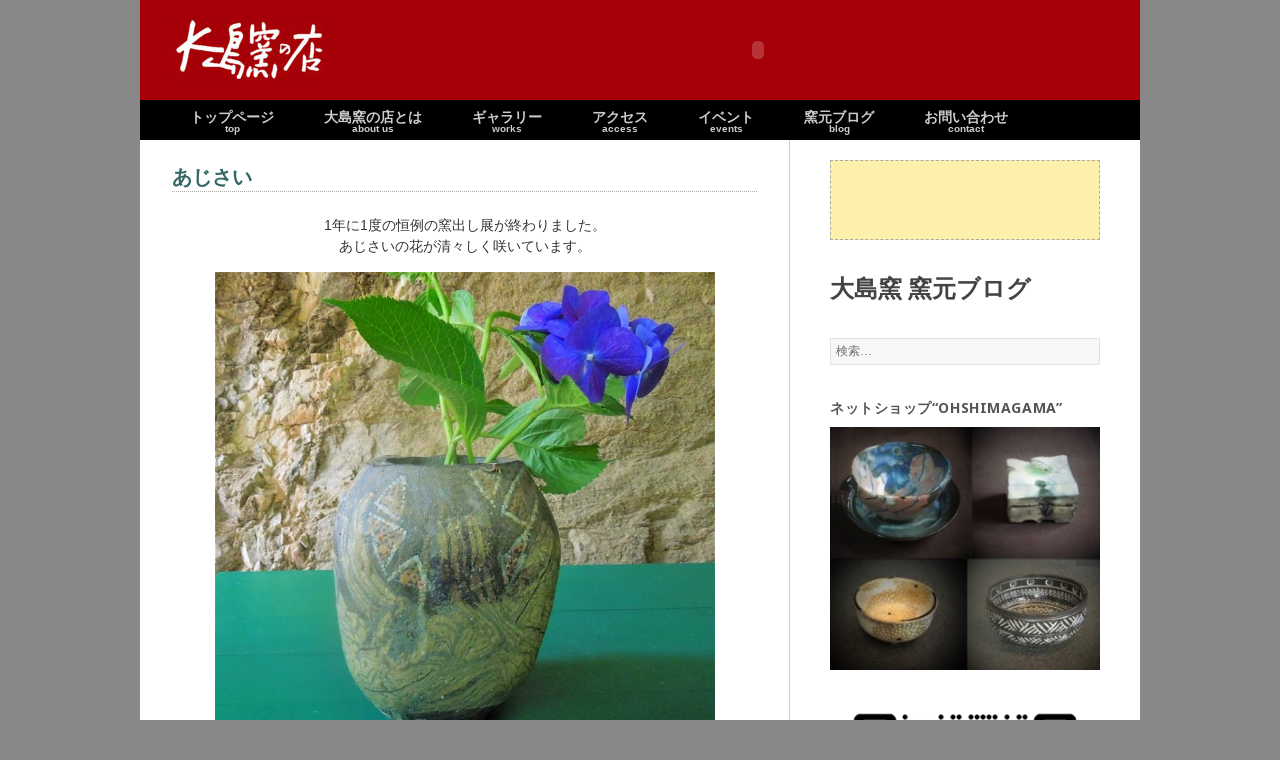

--- FILE ---
content_type: text/html; charset=UTF-8
request_url: http://ohshimagama.com/kamamoto/7810
body_size: 8840
content:
<!DOCTYPE html>
<html lang="ja"
	prefix="og: http://ogp.me/ns#"  class="no-js">
<head>
	<meta charset="UTF-8">
	<meta name="viewport" content="width=device-width">
	<link rel="profile" href="http://gmpg.org/xfn/11">
	<link rel="pingback" href="http://ohshimagama.com/wp/xmlrpc.php">
	<!--[if lt IE 9]>
	<script src="http://ohshimagama.com/wp/wp-content/themes/ohshimagama/js/html5.js"></script>
	<![endif]-->
	<script>(function(){document.documentElement.className='js'})();</script>
	<title>あじさい | 大島窯 窯元ブログ</title>

<!-- All in One SEO Pack 2.12.1 by Michael Torbert of Semper Fi Web Design[485,514] -->
<meta name="description"  content="1年に1度の恒例の窯出し展が終わりました。 あじさいの花が清々しく咲いています。" />

<meta name="keywords"  content="窯元日記,その他,作家Ａ" />

<link rel="canonical" href="http://ohshimagama.com/kamamoto/7810" />
<meta property="og:title" content="あじさい | 大島窯 窯元ブログ" />
<meta property="og:type" content="article" />
<meta property="og:url" content="http://ohshimagama.com/kamamoto/7810" />
<meta property="og:image" content="http://ohshimagama.com/wp/wp-content/uploads/s-DSCN0185-2.jpg" />
<meta property="og:site_name" content="大島窯 窯元ブログ" />
<meta property="fb:admins" content="1700165743552613" />
<meta property="og:description" content="1年に1度の恒例の窯出し展が終わりました。 あじさいの花が清々しく咲いています。" />
<meta property="article:publisher" content="http://facebook.com/ohshimagamanomise" />
<meta property="article:published_time" content="2019-06-19T03:51:09Z" />
<meta property="article:modified_time" content="2019-06-19T03:51:09Z" />
<meta name="twitter:card" content="summary" />
<meta name="twitter:title" content="あじさい | 大島窯 窯元ブログ" />
<meta name="twitter:description" content="1年に1度の恒例の窯出し展が終わりました。 あじさいの花が清々しく咲いています。" />
<meta name="twitter:image" content="http://ohshimagama.com/wp/wp-content/uploads/s-DSCN0185-2.jpg" />
<meta itemprop="image" content="http://ohshimagama.com/wp/wp-content/uploads/s-DSCN0185-2.jpg" />
<!-- /all in one seo pack -->
<link rel='dns-prefetch' href='//fonts.googleapis.com' />
<link rel='dns-prefetch' href='//s.w.org' />
<link rel="alternate" type="application/rss+xml" title="大島窯 窯元ブログ &raquo; フィード" href="http://ohshimagama.com/feed" />
<link rel="alternate" type="application/rss+xml" title="大島窯 窯元ブログ &raquo; コメントフィード" href="http://ohshimagama.com/comments/feed" />
		<script type="text/javascript">
			window._wpemojiSettings = {"baseUrl":"https:\/\/s.w.org\/images\/core\/emoji\/11.2.0\/72x72\/","ext":".png","svgUrl":"https:\/\/s.w.org\/images\/core\/emoji\/11.2.0\/svg\/","svgExt":".svg","source":{"concatemoji":"http:\/\/ohshimagama.com\/wp\/wp-includes\/js\/wp-emoji-release.min.js?ver=5.1.19"}};
			!function(e,a,t){var n,r,o,i=a.createElement("canvas"),p=i.getContext&&i.getContext("2d");function s(e,t){var a=String.fromCharCode;p.clearRect(0,0,i.width,i.height),p.fillText(a.apply(this,e),0,0);e=i.toDataURL();return p.clearRect(0,0,i.width,i.height),p.fillText(a.apply(this,t),0,0),e===i.toDataURL()}function c(e){var t=a.createElement("script");t.src=e,t.defer=t.type="text/javascript",a.getElementsByTagName("head")[0].appendChild(t)}for(o=Array("flag","emoji"),t.supports={everything:!0,everythingExceptFlag:!0},r=0;r<o.length;r++)t.supports[o[r]]=function(e){if(!p||!p.fillText)return!1;switch(p.textBaseline="top",p.font="600 32px Arial",e){case"flag":return s([55356,56826,55356,56819],[55356,56826,8203,55356,56819])?!1:!s([55356,57332,56128,56423,56128,56418,56128,56421,56128,56430,56128,56423,56128,56447],[55356,57332,8203,56128,56423,8203,56128,56418,8203,56128,56421,8203,56128,56430,8203,56128,56423,8203,56128,56447]);case"emoji":return!s([55358,56760,9792,65039],[55358,56760,8203,9792,65039])}return!1}(o[r]),t.supports.everything=t.supports.everything&&t.supports[o[r]],"flag"!==o[r]&&(t.supports.everythingExceptFlag=t.supports.everythingExceptFlag&&t.supports[o[r]]);t.supports.everythingExceptFlag=t.supports.everythingExceptFlag&&!t.supports.flag,t.DOMReady=!1,t.readyCallback=function(){t.DOMReady=!0},t.supports.everything||(n=function(){t.readyCallback()},a.addEventListener?(a.addEventListener("DOMContentLoaded",n,!1),e.addEventListener("load",n,!1)):(e.attachEvent("onload",n),a.attachEvent("onreadystatechange",function(){"complete"===a.readyState&&t.readyCallback()})),(n=t.source||{}).concatemoji?c(n.concatemoji):n.wpemoji&&n.twemoji&&(c(n.twemoji),c(n.wpemoji)))}(window,document,window._wpemojiSettings);
		</script>
		<style type="text/css">
img.wp-smiley,
img.emoji {
	display: inline !important;
	border: none !important;
	box-shadow: none !important;
	height: 1em !important;
	width: 1em !important;
	margin: 0 .07em !important;
	vertical-align: -0.1em !important;
	background: none !important;
	padding: 0 !important;
}
</style>
	<link rel='stylesheet' id='wp-block-library-css'  href='http://ohshimagama.com/wp/wp-includes/css/dist/block-library/style.min.css?ver=5.1.19' type='text/css' media='all' />
<link rel='stylesheet' id='contact-form-7-css'  href='http://ohshimagama.com/wp/wp-content/plugins/contact-form-7/includes/css/styles.css?ver=5.1.1' type='text/css' media='all' />
<link rel='stylesheet' id='child-pages-shortcode-css-css'  href='http://ohshimagama.com/wp/wp-content/plugins/child-pages-shortcode/css/child-pages-shortcode.min.css?ver=1.1.4' type='text/css' media='all' />
<link rel='stylesheet' id='twentyfifteen-fonts-css'  href='//fonts.googleapis.com/css?family=Noto+Sans%3A400italic%2C700italic%2C400%2C700%7CNoto+Serif%3A400italic%2C700italic%2C400%2C700%7CInconsolata%3A400%2C700&#038;subset=latin%2Clatin-ext' type='text/css' media='all' />
<link rel='stylesheet' id='genericons-css'  href='http://ohshimagama.com/wp/wp-content/themes/ohshimagama/genericons/genericons.css?ver=3.2' type='text/css' media='all' />
<link rel='stylesheet' id='twentyfifteen-style-css'  href='http://ohshimagama.com/wp/wp-content/themes/ohshimagama/style.css?ver=5.1.19' type='text/css' media='all' />
<style id='twentyfifteen-style-inline-css' type='text/css'>

			.post-navigation .nav-previous { background-image: url(http://ohshimagama.com/wp/wp-content/uploads/s-DSCN0148-2-800x510.jpg); }
			.post-navigation .nav-previous .post-title, .post-navigation .nav-previous a:hover .post-title, .post-navigation .nav-previous .meta-nav { color: #fff; }
			.post-navigation .nav-previous a:before { background-color: rgba(0, 0, 0, 0.4); }
		
			.post-navigation .nav-next { background-image: url(http://ohshimagama.com/wp/wp-content/uploads/s-DSCN0710-594x510.jpg); }
			.post-navigation .nav-next .post-title, .post-navigation .nav-next a:hover .post-title, .post-navigation .nav-next .meta-nav { color: #fff; }
			.post-navigation .nav-next a:before { background-color: rgba(0, 0, 0, 0.4); }
		
</style>
<!--[if lt IE 9]>
<link rel='stylesheet' id='twentyfifteen-ie-css'  href='http://ohshimagama.com/wp/wp-content/themes/ohshimagama/css/ie.css?ver=20141010' type='text/css' media='all' />
<![endif]-->
<!--[if lt IE 8]>
<link rel='stylesheet' id='twentyfifteen-ie7-css'  href='http://ohshimagama.com/wp/wp-content/themes/ohshimagama/css/ie7.css?ver=20141010' type='text/css' media='all' />
<![endif]-->
<script type='text/javascript' src='http://ohshimagama.com/wp/wp-includes/js/jquery/jquery.js?ver=1.12.4'></script>
<script type='text/javascript' src='http://ohshimagama.com/wp/wp-includes/js/jquery/jquery-migrate.min.js?ver=1.4.1'></script>
<script type='text/javascript' src='http://ohshimagama.com/wp/wp-content/plugins/child-pages-shortcode/js/child-pages-shortcode.min.js?ver=1.1.4'></script>
<link rel='https://api.w.org/' href='http://ohshimagama.com/wp-json/' />
<link rel="EditURI" type="application/rsd+xml" title="RSD" href="http://ohshimagama.com/wp/xmlrpc.php?rsd" />
<link rel="wlwmanifest" type="application/wlwmanifest+xml" href="http://ohshimagama.com/wp/wp-includes/wlwmanifest.xml" /> 
<link rel='prev' title='激しい雨の日に' href='http://ohshimagama.com/kamamoto/7804' />
<link rel='next' title='店よりー夏' href='http://ohshimagama.com/shop/7818' />
<meta name="generator" content="WordPress 5.1.19" />
<link rel='shortlink' href='http://ohshimagama.com/?p=7810' />
<link rel="alternate" type="application/json+oembed" href="http://ohshimagama.com/wp-json/oembed/1.0/embed?url=http%3A%2F%2Fohshimagama.com%2Fkamamoto%2F7810" />
<link rel="alternate" type="text/xml+oembed" href="http://ohshimagama.com/wp-json/oembed/1.0/embed?url=http%3A%2F%2Fohshimagama.com%2Fkamamoto%2F7810&#038;format=xml" />

<link rel="stylesheet" href="http://ohshimagama.com/wp/wp-content/plugins/count-per-day/counter.css" type="text/css" />

<script type="text/javascript" src="http://www.ohshimagama.com/Scripts/AC_RunActiveContent.js"></script>
<link rel="stylesheet" href="http://ohshimagama.com/wp/wp-content/themes/ohshimagama/js/colorbox/colorbox.css" type="text/css" media="all">

<script type="text/javascript" src="https://ajax.googleapis.com/ajax/libs/jquery/1.7.1/jquery.min.js"></script>
<script type="text/javascript" src="https://maps.googleapis.com/maps/api/js?v=3.exp&sensor=false"></script>
<script type="text/javascript" src="http://ohshimagama.com/wp/wp-content/themes/ohshimagama/js/effect-design.js"></script>
<script type="text/javascript" src="http://ohshimagama.com/wp/wp-content/themes/ohshimagama/js/colorbox/jquery.colorbox.js"></script>
<script type="text/javascript" src="http://ohshimagama.com/wp/wp-content/themes/ohshimagama/js/colorbox/jquery.colorbox_setting.js"></script>		<style type="text/css">.recentcomments a{display:inline !important;padding:0 !important;margin:0 !important;}</style>
		</head>

<body class="post-template-default single single-post postid-7810 single-format-standard">
<div id="page" class="hfeed site">
	<a class="skip-link screen-reader-text" href="#content">コンテンツへスキップ</a>

    <div id="header"> 
      <div id="header_title"> 
        <div class="floatleft"> 
          <a href="http://ohshimagama.com/"><img src="http://ohshimagama.com/images/header_logo.jpg" title="大島窯の店" alt="大島窯の店" style="margin:10px 60px 0px 0px;"></a> 
        </div> 
        <div class="floatleft"> 
          <script type="text/javascript"> 
    AC_FL_RunContent( 'codebase','http://download.macromedia.com/pub/shockwave/cabs/flash/swflash.cab#version=9,0,28,0','width','745','height','80','title','大島窯の店','src','http://ohshimagama.com/images/header','quality','high','pluginspage','http://www.adobe.com/shockwave/download/download.cgi?P1_Prod_Version=ShockwaveFlash','movie','http://ohshimagama.com/images/header' );
    			</script> 
        </div> 
        <div class="clear"></div> 
      </div><!--#header_title--> 
      <div id="header_navi"> 
        <ul class="clearfix">
        	<li><a href="http://ohshimagama.com/"><p class="jp">トップページ</p><p class="en">top</p></a></li>
          <li><a href="http://ohshimagama.com/about_ohshimagama"><p class="jp">大島窯の店とは</p><p class="en">about us</p></a></li>
          <li><a href="http://ohshimagama.com/gallery"><p class="jp">ギャラリー</p><p class="en">works</p></a></li>
          <li><a href="http://ohshimagama.com/access"><p class="jp">アクセス</p><p class="en">access</p></a></li>
          <li><a href="http://ohshimagama.com/event"><p class="jp">イベント</p><p class="en">events</p></a></li>
          <li><a href="http://ohshimagama.com/kamamoto_blog"><p class="jp">窯元ブログ</p><p class="en">blog</p></a></li>
          <li><a href="http://ohshimagama.com/contact"><p class="jp">お問い合わせ</p><p class="en">contact</p></a></li>
        </ul> 
      </div><!--#header_navi--> 
    </div><!--#header--> 

	 
	<div id="sidebar" class="sidebar">
		<header id="masthead" class="site-header" role="banner">
			<div class="site-branding">
				          	<p class="site-title"><a href="http://ohshimagama.com/" rel="home">大島窯 窯元ブログ</a></p>
											<p class="site-description">松山・ロープウェイ通りの陶器のお店／しまなみ海道山中の大島窯直営店</p>
									<button class="secondary-toggle">﻿メニューとウィジェット</button>
			</div><!-- .site-branding -->
		</header><!-- .site-header -->

		


	    <div id="secondary" class="secondary">
      
        
        
              <div id="widget-area" class="widget-area" role="complementary">
				
              
      	        
          <aside id="search-2" class="widget widget_search"><form role="search" method="get" class="search-form" action="http://ohshimagama.com/">
				<label>
					<span class="screen-reader-text">検索:</span>
					<input type="search" class="search-field" placeholder="検索&hellip;" value="" name="s" />
				</label>
				<input type="submit" class="search-submit screen-reader-text" value="検索" />
			</form></aside><aside id="text-4" class="widget widget_text"><h2 class="widget-title">ネットショップ“ohshimagama”</h2>			<div class="textwidget"><p><a href="https://ohshimagama.stores.jp"><img class="aligncenter size-medium wp-image-8275" src="http://ohshimagama.com/wp/wp-content/uploads/DSCN0724-2-300x270.jpg" alt="" width="300" height="270" /></a></p>
<p><img class="aligncenter size-medium wp-image-11290" src="http://ohshimagama.com/wp/wp-content/uploads/qrcode_ohshimagama.stores.jp_-300x300.png" alt="" width="300" height="300" /></p>
<p>&nbsp;</p>
</div>
		</aside><aside id="calendar-5" class="widget widget_calendar"><div id="calendar_wrap" class="calendar_wrap"><table id="wp-calendar">
	<caption>2026年1月</caption>
	<thead>
	<tr>
		<th scope="col" title="月曜日">月</th>
		<th scope="col" title="火曜日">火</th>
		<th scope="col" title="水曜日">水</th>
		<th scope="col" title="木曜日">木</th>
		<th scope="col" title="金曜日">金</th>
		<th scope="col" title="土曜日">土</th>
		<th scope="col" title="日曜日">日</th>
	</tr>
	</thead>

	<tfoot>
	<tr>
		<td colspan="3" id="prev"><a href="http://ohshimagama.com/date/2025/12">&laquo; 12月</a></td>
		<td class="pad">&nbsp;</td>
		<td colspan="3" id="next" class="pad">&nbsp;</td>
	</tr>
	</tfoot>

	<tbody>
	<tr>
		<td colspan="3" class="pad">&nbsp;</td><td><a href="http://ohshimagama.com/date/2026/01/01" aria-label="2026年1月1日 に投稿を公開">1</a></td><td>2</td><td>3</td><td>4</td>
	</tr>
	<tr>
		<td>5</td><td>6</td><td>7</td><td>8</td><td><a href="http://ohshimagama.com/date/2026/01/09" aria-label="2026年1月9日 に投稿を公開">9</a></td><td>10</td><td>11</td>
	</tr>
	<tr>
		<td>12</td><td>13</td><td>14</td><td><a href="http://ohshimagama.com/date/2026/01/15" aria-label="2026年1月15日 に投稿を公開">15</a></td><td>16</td><td>17</td><td>18</td>
	</tr>
	<tr>
		<td id="today">19</td><td>20</td><td>21</td><td>22</td><td>23</td><td>24</td><td>25</td>
	</tr>
	<tr>
		<td>26</td><td>27</td><td>28</td><td>29</td><td>30</td><td>31</td>
		<td class="pad" colspan="1">&nbsp;</td>
	</tr>
	</tbody>
	</table></div></aside><aside id="categories-2" class="widget widget_categories"><h2 class="widget-title">カテゴリー</h2>		<ul>
				<li class="cat-item cat-item-2"><a href="http://ohshimagama.com/category/kamamoto" >窯元日記</a> (612)
<ul class='children'>
	<li class="cat-item cat-item-12"><a href="http://ohshimagama.com/category/kamamoto/workstyle" >制作</a> (162)
</li>
	<li class="cat-item cat-item-13"><a href="http://ohshimagama.com/category/kamamoto/nature" >自然</a> (159)
</li>
	<li class="cat-item cat-item-14"><a href="http://ohshimagama.com/category/kamamoto/animals" >動物</a> (47)
</li>
	<li class="cat-item cat-item-15"><a href="http://ohshimagama.com/category/kamamoto/others" >その他</a> (227)
</li>
</ul>
</li>
	<li class="cat-item cat-item-3"><a href="http://ohshimagama.com/category/shop" >大島窯の店</a> (95)
</li>
	<li class="cat-item cat-item-38"><a href="http://ohshimagama.com/category/netshop" >ネットショップ「ohshimagama」</a> (63)
</li>
	<li class="cat-item cat-item-5"><a href="http://ohshimagama.com/category/exhibition" >展示会会場から</a> (98)
</li>
	<li class="cat-item cat-item-17"><a href="http://ohshimagama.com/category/event" >イベント情報</a> (76)
<ul class='children'>
	<li class="cat-item cat-item-48"><a href="http://ohshimagama.com/category/event/2020%e5%b9%b4" >2020年</a> (3)
</li>
	<li class="cat-item cat-item-49"><a href="http://ohshimagama.com/category/event/2021%e5%b9%b4" >2021年</a> (4)
</li>
	<li class="cat-item cat-item-50"><a href="http://ohshimagama.com/category/event/2022%e5%b9%b4" >2022年</a> (3)
</li>
	<li class="cat-item cat-item-51"><a href="http://ohshimagama.com/category/event/2023%e5%b9%b4" >2023年</a> (4)
</li>
	<li class="cat-item cat-item-52"><a href="http://ohshimagama.com/category/event/2024%e5%b9%b4" >2024年</a> (1)
</li>
	<li class="cat-item cat-item-54"><a href="http://ohshimagama.com/category/event/2025%e5%b9%b4" >2025年</a> (3)
</li>
	<li class="cat-item cat-item-47"><a href="http://ohshimagama.com/category/event/2019%e5%b9%b4" >2019年</a> (5)
</li>
	<li class="cat-item cat-item-46"><a href="http://ohshimagama.com/category/event/%ef%bc%92%ef%bc%90%ef%bc%91%ef%bc%98%e5%b9%b4" >2018年</a> (5)
</li>
	<li class="cat-item cat-item-45"><a href="http://ohshimagama.com/category/event/2015%e5%b9%b4%ef%bd%9e2017%e5%b9%b4" >2015年～2017年</a> (18)
</li>
	<li class="cat-item cat-item-41"><a href="http://ohshimagama.com/category/event/2012-2014" >2012年～2014年</a> (14)
</li>
	<li class="cat-item cat-item-40"><a href="http://ohshimagama.com/category/event/2009-2011" >2009年～2011年</a> (14)
</li>
</ul>
</li>
	<li class="cat-item cat-item-7"><a href="http://ohshimagama.com/category/workera" >作家Ａ</a> (358)
</li>
	<li class="cat-item cat-item-8"><a href="http://ohshimagama.com/category/workerb" >作家B</a> (478)
</li>
	<li class="cat-item cat-item-1"><a href="http://ohshimagama.com/category/nocategory" >未分類</a> (4)
</li>
		</ul>
			</aside>		<aside id="recent-posts-2" class="widget widget_recent_entries">		<h2 class="widget-title">最近の投稿</h2>		<ul>
											<li>
					<a href="http://ohshimagama.com/kamamoto/11480">檜の香り</a>
									</li>
											<li>
					<a href="http://ohshimagama.com/kamamoto/11472">町立久万美術館</a>
									</li>
											<li>
					<a href="http://ohshimagama.com/kamamoto/11465">2026年元旦</a>
									</li>
											<li>
					<a href="http://ohshimagama.com/shop/11459">2025年12月30日</a>
									</li>
											<li>
					<a href="http://ohshimagama.com/kamamoto/11453">「干支展・午」が終わりました。</a>
									</li>
					</ul>
		</aside><aside id="countperday_popular_posts_widget-2" class="widget widget_countperday_popular_posts_widget"><h2 class="widget-title">人気の投稿</h2><ul class="cpd_front_list"><li><a href="http://ohshimagama.com?p=2428">ギャラリー4 　 山内 瑠璃子（レリーフ、響き、箱シリーズ、その他）</a> </li>
<li><a href="http://ohshimagama.com?p=1825">窯元ブログ</a> </li>
<li><a href="http://ohshimagama.com?p=1634">大島窯の店とは</a> </li>
<li><a href="http://ohshimagama.com?p=2181">お問い合わせ</a> </li>
<li><a href="http://ohshimagama.com?p=11480">檜の香り</a> </li>
</ul></aside><aside id="recent-comments-2" class="widget widget_recent_comments"><h2 class="widget-title">最近のコメント</h2><ul id="recentcomments"><li class="recentcomments"><a href="http://ohshimagama.com/about_ohshimagama#comment-53">大島窯の店とは</a> に <span class="comment-author-link">sakkaB</span> より</li><li class="recentcomments"><a href="http://ohshimagama.com/about_ohshimagama#comment-52">大島窯の店とは</a> に <span class="comment-author-link">正岡吉浩</span> より</li><li class="recentcomments"><a href="http://ohshimagama.com/about_ohshimagama#comment-51">大島窯の店とは</a> に <span class="comment-author-link">sakkaB</span> より</li><li class="recentcomments"><a href="http://ohshimagama.com/about_ohshimagama#comment-50">大島窯の店とは</a> に <span class="comment-author-link">織田典子</span> より</li><li class="recentcomments"><a href="http://ohshimagama.com/about_ohshimagama#comment-49">大島窯の店とは</a> に <span class="comment-author-link">sakkaB</span> より</li></ul></aside><aside id="archives-2" class="widget widget_archive"><h2 class="widget-title">アーカイブ</h2>		<label class="screen-reader-text" for="archives-dropdown-2">アーカイブ</label>
		<select id="archives-dropdown-2" name="archive-dropdown" onchange='document.location.href=this.options[this.selectedIndex].value;'>
			
			<option value="">月を選択</option>
				<option value='http://ohshimagama.com/date/2026/01'> 2026年1月 &nbsp;(3)</option>
	<option value='http://ohshimagama.com/date/2025/12'> 2025年12月 &nbsp;(4)</option>
	<option value='http://ohshimagama.com/date/2025/11'> 2025年11月 &nbsp;(3)</option>
	<option value='http://ohshimagama.com/date/2025/10'> 2025年10月 &nbsp;(8)</option>
	<option value='http://ohshimagama.com/date/2025/09'> 2025年9月 &nbsp;(5)</option>
	<option value='http://ohshimagama.com/date/2025/08'> 2025年8月 &nbsp;(1)</option>
	<option value='http://ohshimagama.com/date/2025/07'> 2025年7月 &nbsp;(3)</option>
	<option value='http://ohshimagama.com/date/2025/06'> 2025年6月 &nbsp;(3)</option>
	<option value='http://ohshimagama.com/date/2025/05'> 2025年5月 &nbsp;(1)</option>
	<option value='http://ohshimagama.com/date/2025/04'> 2025年4月 &nbsp;(3)</option>
	<option value='http://ohshimagama.com/date/2025/03'> 2025年3月 &nbsp;(5)</option>
	<option value='http://ohshimagama.com/date/2025/02'> 2025年2月 &nbsp;(2)</option>
	<option value='http://ohshimagama.com/date/2025/01'> 2025年1月 &nbsp;(4)</option>
	<option value='http://ohshimagama.com/date/2024/12'> 2024年12月 &nbsp;(5)</option>
	<option value='http://ohshimagama.com/date/2024/11'> 2024年11月 &nbsp;(3)</option>
	<option value='http://ohshimagama.com/date/2024/10'> 2024年10月 &nbsp;(3)</option>
	<option value='http://ohshimagama.com/date/2024/09'> 2024年9月 &nbsp;(5)</option>
	<option value='http://ohshimagama.com/date/2024/08'> 2024年8月 &nbsp;(9)</option>
	<option value='http://ohshimagama.com/date/2024/07'> 2024年7月 &nbsp;(4)</option>
	<option value='http://ohshimagama.com/date/2024/06'> 2024年6月 &nbsp;(4)</option>
	<option value='http://ohshimagama.com/date/2024/05'> 2024年5月 &nbsp;(5)</option>
	<option value='http://ohshimagama.com/date/2024/04'> 2024年4月 &nbsp;(4)</option>
	<option value='http://ohshimagama.com/date/2024/03'> 2024年3月 &nbsp;(4)</option>
	<option value='http://ohshimagama.com/date/2024/02'> 2024年2月 &nbsp;(6)</option>
	<option value='http://ohshimagama.com/date/2024/01'> 2024年1月 &nbsp;(5)</option>
	<option value='http://ohshimagama.com/date/2023/12'> 2023年12月 &nbsp;(6)</option>
	<option value='http://ohshimagama.com/date/2023/11'> 2023年11月 &nbsp;(2)</option>
	<option value='http://ohshimagama.com/date/2023/10'> 2023年10月 &nbsp;(4)</option>
	<option value='http://ohshimagama.com/date/2023/09'> 2023年9月 &nbsp;(7)</option>
	<option value='http://ohshimagama.com/date/2023/08'> 2023年8月 &nbsp;(4)</option>
	<option value='http://ohshimagama.com/date/2023/07'> 2023年7月 &nbsp;(3)</option>
	<option value='http://ohshimagama.com/date/2023/06'> 2023年6月 &nbsp;(6)</option>
	<option value='http://ohshimagama.com/date/2023/05'> 2023年5月 &nbsp;(10)</option>
	<option value='http://ohshimagama.com/date/2023/04'> 2023年4月 &nbsp;(10)</option>
	<option value='http://ohshimagama.com/date/2023/03'> 2023年3月 &nbsp;(4)</option>
	<option value='http://ohshimagama.com/date/2023/02'> 2023年2月 &nbsp;(7)</option>
	<option value='http://ohshimagama.com/date/2023/01'> 2023年1月 &nbsp;(4)</option>
	<option value='http://ohshimagama.com/date/2022/12'> 2022年12月 &nbsp;(8)</option>
	<option value='http://ohshimagama.com/date/2022/11'> 2022年11月 &nbsp;(11)</option>
	<option value='http://ohshimagama.com/date/2022/10'> 2022年10月 &nbsp;(9)</option>
	<option value='http://ohshimagama.com/date/2022/09'> 2022年9月 &nbsp;(6)</option>
	<option value='http://ohshimagama.com/date/2022/08'> 2022年8月 &nbsp;(6)</option>
	<option value='http://ohshimagama.com/date/2022/07'> 2022年7月 &nbsp;(4)</option>
	<option value='http://ohshimagama.com/date/2022/06'> 2022年6月 &nbsp;(1)</option>
	<option value='http://ohshimagama.com/date/2022/05'> 2022年5月 &nbsp;(3)</option>
	<option value='http://ohshimagama.com/date/2022/04'> 2022年4月 &nbsp;(7)</option>
	<option value='http://ohshimagama.com/date/2022/03'> 2022年3月 &nbsp;(2)</option>
	<option value='http://ohshimagama.com/date/2022/02'> 2022年2月 &nbsp;(4)</option>
	<option value='http://ohshimagama.com/date/2022/01'> 2022年1月 &nbsp;(2)</option>
	<option value='http://ohshimagama.com/date/2021/12'> 2021年12月 &nbsp;(5)</option>
	<option value='http://ohshimagama.com/date/2021/11'> 2021年11月 &nbsp;(5)</option>
	<option value='http://ohshimagama.com/date/2021/10'> 2021年10月 &nbsp;(7)</option>
	<option value='http://ohshimagama.com/date/2021/09'> 2021年9月 &nbsp;(5)</option>
	<option value='http://ohshimagama.com/date/2021/08'> 2021年8月 &nbsp;(6)</option>
	<option value='http://ohshimagama.com/date/2021/07'> 2021年7月 &nbsp;(5)</option>
	<option value='http://ohshimagama.com/date/2021/06'> 2021年6月 &nbsp;(3)</option>
	<option value='http://ohshimagama.com/date/2021/05'> 2021年5月 &nbsp;(3)</option>
	<option value='http://ohshimagama.com/date/2021/04'> 2021年4月 &nbsp;(3)</option>
	<option value='http://ohshimagama.com/date/2021/03'> 2021年3月 &nbsp;(6)</option>
	<option value='http://ohshimagama.com/date/2021/02'> 2021年2月 &nbsp;(3)</option>
	<option value='http://ohshimagama.com/date/2021/01'> 2021年1月 &nbsp;(5)</option>
	<option value='http://ohshimagama.com/date/2020/12'> 2020年12月 &nbsp;(7)</option>
	<option value='http://ohshimagama.com/date/2020/11'> 2020年11月 &nbsp;(4)</option>
	<option value='http://ohshimagama.com/date/2020/10'> 2020年10月 &nbsp;(8)</option>
	<option value='http://ohshimagama.com/date/2020/09'> 2020年9月 &nbsp;(4)</option>
	<option value='http://ohshimagama.com/date/2020/08'> 2020年8月 &nbsp;(5)</option>
	<option value='http://ohshimagama.com/date/2020/07'> 2020年7月 &nbsp;(4)</option>
	<option value='http://ohshimagama.com/date/2020/06'> 2020年6月 &nbsp;(4)</option>
	<option value='http://ohshimagama.com/date/2020/05'> 2020年5月 &nbsp;(3)</option>
	<option value='http://ohshimagama.com/date/2020/04'> 2020年4月 &nbsp;(6)</option>
	<option value='http://ohshimagama.com/date/2020/03'> 2020年3月 &nbsp;(4)</option>
	<option value='http://ohshimagama.com/date/2020/02'> 2020年2月 &nbsp;(5)</option>
	<option value='http://ohshimagama.com/date/2020/01'> 2020年1月 &nbsp;(11)</option>
	<option value='http://ohshimagama.com/date/2019/12'> 2019年12月 &nbsp;(8)</option>
	<option value='http://ohshimagama.com/date/2019/11'> 2019年11月 &nbsp;(8)</option>
	<option value='http://ohshimagama.com/date/2019/10'> 2019年10月 &nbsp;(6)</option>
	<option value='http://ohshimagama.com/date/2019/09'> 2019年9月 &nbsp;(5)</option>
	<option value='http://ohshimagama.com/date/2019/07'> 2019年7月 &nbsp;(5)</option>
	<option value='http://ohshimagama.com/date/2019/06'> 2019年6月 &nbsp;(11)</option>
	<option value='http://ohshimagama.com/date/2019/05'> 2019年5月 &nbsp;(5)</option>
	<option value='http://ohshimagama.com/date/2019/04'> 2019年4月 &nbsp;(7)</option>
	<option value='http://ohshimagama.com/date/2019/03'> 2019年3月 &nbsp;(8)</option>
	<option value='http://ohshimagama.com/date/2019/02'> 2019年2月 &nbsp;(7)</option>
	<option value='http://ohshimagama.com/date/2019/01'> 2019年1月 &nbsp;(7)</option>
	<option value='http://ohshimagama.com/date/2018/12'> 2018年12月 &nbsp;(6)</option>
	<option value='http://ohshimagama.com/date/2018/11'> 2018年11月 &nbsp;(7)</option>
	<option value='http://ohshimagama.com/date/2018/10'> 2018年10月 &nbsp;(9)</option>
	<option value='http://ohshimagama.com/date/2018/09'> 2018年9月 &nbsp;(7)</option>
	<option value='http://ohshimagama.com/date/2018/08'> 2018年8月 &nbsp;(8)</option>
	<option value='http://ohshimagama.com/date/2018/07'> 2018年7月 &nbsp;(6)</option>
	<option value='http://ohshimagama.com/date/2018/06'> 2018年6月 &nbsp;(8)</option>
	<option value='http://ohshimagama.com/date/2018/05'> 2018年5月 &nbsp;(9)</option>
	<option value='http://ohshimagama.com/date/2018/04'> 2018年4月 &nbsp;(11)</option>
	<option value='http://ohshimagama.com/date/2018/03'> 2018年3月 &nbsp;(7)</option>
	<option value='http://ohshimagama.com/date/2018/02'> 2018年2月 &nbsp;(6)</option>
	<option value='http://ohshimagama.com/date/2018/01'> 2018年1月 &nbsp;(12)</option>
	<option value='http://ohshimagama.com/date/2017/12'> 2017年12月 &nbsp;(8)</option>
	<option value='http://ohshimagama.com/date/2017/11'> 2017年11月 &nbsp;(8)</option>
	<option value='http://ohshimagama.com/date/2017/10'> 2017年10月 &nbsp;(7)</option>
	<option value='http://ohshimagama.com/date/2017/09'> 2017年9月 &nbsp;(7)</option>
	<option value='http://ohshimagama.com/date/2017/08'> 2017年8月 &nbsp;(6)</option>
	<option value='http://ohshimagama.com/date/2017/07'> 2017年7月 &nbsp;(7)</option>
	<option value='http://ohshimagama.com/date/2017/06'> 2017年6月 &nbsp;(9)</option>
	<option value='http://ohshimagama.com/date/2017/05'> 2017年5月 &nbsp;(9)</option>
	<option value='http://ohshimagama.com/date/2017/04'> 2017年4月 &nbsp;(10)</option>
	<option value='http://ohshimagama.com/date/2017/03'> 2017年3月 &nbsp;(9)</option>
	<option value='http://ohshimagama.com/date/2017/02'> 2017年2月 &nbsp;(4)</option>
	<option value='http://ohshimagama.com/date/2017/01'> 2017年1月 &nbsp;(9)</option>
	<option value='http://ohshimagama.com/date/2016/12'> 2016年12月 &nbsp;(10)</option>
	<option value='http://ohshimagama.com/date/2016/11'> 2016年11月 &nbsp;(10)</option>
	<option value='http://ohshimagama.com/date/2016/10'> 2016年10月 &nbsp;(12)</option>
	<option value='http://ohshimagama.com/date/2016/09'> 2016年9月 &nbsp;(10)</option>
	<option value='http://ohshimagama.com/date/2016/08'> 2016年8月 &nbsp;(10)</option>
	<option value='http://ohshimagama.com/date/2016/07'> 2016年7月 &nbsp;(12)</option>
	<option value='http://ohshimagama.com/date/2016/06'> 2016年6月 &nbsp;(10)</option>
	<option value='http://ohshimagama.com/date/2016/05'> 2016年5月 &nbsp;(12)</option>
	<option value='http://ohshimagama.com/date/2016/04'> 2016年4月 &nbsp;(10)</option>
	<option value='http://ohshimagama.com/date/2016/03'> 2016年3月 &nbsp;(11)</option>
	<option value='http://ohshimagama.com/date/2016/02'> 2016年2月 &nbsp;(9)</option>
	<option value='http://ohshimagama.com/date/2016/01'> 2016年1月 &nbsp;(12)</option>
	<option value='http://ohshimagama.com/date/2015/12'> 2015年12月 &nbsp;(13)</option>
	<option value='http://ohshimagama.com/date/2015/11'> 2015年11月 &nbsp;(12)</option>
	<option value='http://ohshimagama.com/date/2015/10'> 2015年10月 &nbsp;(11)</option>
	<option value='http://ohshimagama.com/date/2015/09'> 2015年9月 &nbsp;(11)</option>
	<option value='http://ohshimagama.com/date/2015/08'> 2015年8月 &nbsp;(6)</option>
	<option value='http://ohshimagama.com/date/2015/07'> 2015年7月 &nbsp;(11)</option>
	<option value='http://ohshimagama.com/date/2015/06'> 2015年6月 &nbsp;(11)</option>
	<option value='http://ohshimagama.com/date/2015/05'> 2015年5月 &nbsp;(15)</option>
	<option value='http://ohshimagama.com/date/2015/04'> 2015年4月 &nbsp;(16)</option>
	<option value='http://ohshimagama.com/date/2015/03'> 2015年3月 &nbsp;(18)</option>
	<option value='http://ohshimagama.com/date/2015/02'> 2015年2月 &nbsp;(14)</option>
	<option value='http://ohshimagama.com/date/2015/01'> 2015年1月 &nbsp;(1)</option>
	<option value='http://ohshimagama.com/date/2014/11'> 2014年11月 &nbsp;(1)</option>
	<option value='http://ohshimagama.com/date/2014/09'> 2014年9月 &nbsp;(1)</option>
	<option value='http://ohshimagama.com/date/2014/05'> 2014年5月 &nbsp;(1)</option>
	<option value='http://ohshimagama.com/date/2014/01'> 2014年1月 &nbsp;(2)</option>
	<option value='http://ohshimagama.com/date/2013/11'> 2013年11月 &nbsp;(1)</option>
	<option value='http://ohshimagama.com/date/2013/07'> 2013年7月 &nbsp;(1)</option>
	<option value='http://ohshimagama.com/date/2013/05'> 2013年5月 &nbsp;(1)</option>
	<option value='http://ohshimagama.com/date/2013/02'> 2013年2月 &nbsp;(1)</option>
	<option value='http://ohshimagama.com/date/2013/01'> 2013年1月 &nbsp;(1)</option>
	<option value='http://ohshimagama.com/date/2012/11'> 2012年11月 &nbsp;(1)</option>
	<option value='http://ohshimagama.com/date/2012/06'> 2012年6月 &nbsp;(1)</option>
	<option value='http://ohshimagama.com/date/2012/05'> 2012年5月 &nbsp;(1)</option>
	<option value='http://ohshimagama.com/date/2011/12'> 2011年12月 &nbsp;(1)</option>
	<option value='http://ohshimagama.com/date/2011/11'> 2011年11月 &nbsp;(1)</option>
	<option value='http://ohshimagama.com/date/2011/07'> 2011年7月 &nbsp;(1)</option>
	<option value='http://ohshimagama.com/date/2011/03'> 2011年3月 &nbsp;(2)</option>
	<option value='http://ohshimagama.com/date/2011/02'> 2011年2月 &nbsp;(1)</option>
	<option value='http://ohshimagama.com/date/2010/11'> 2010年11月 &nbsp;(1)</option>
	<option value='http://ohshimagama.com/date/2010/09'> 2010年9月 &nbsp;(1)</option>
	<option value='http://ohshimagama.com/date/2010/07'> 2010年7月 &nbsp;(1)</option>
	<option value='http://ohshimagama.com/date/2010/02'> 2010年2月 &nbsp;(1)</option>
	<option value='http://ohshimagama.com/date/2009/11'> 2009年11月 &nbsp;(1)</option>
	<option value='http://ohshimagama.com/date/2009/09'> 2009年9月 &nbsp;(1)</option>
	<option value='http://ohshimagama.com/date/2009/07'> 2009年7月 &nbsp;(1)</option>
	<option value='http://ohshimagama.com/date/2009/03'> 2009年3月 &nbsp;(1)</option>
	<option value='http://ohshimagama.com/date/2009/02'> 2009年2月 &nbsp;(1)</option>

		</select>
		</aside><aside id="pages-2" class="widget widget_pages"><h2 class="widget-title">固定ページ</h2>		<ul>
			<li class="page_item page-item-2114"><a href="http://ohshimagama.com/event_old">2008年以前のイベント</a></li>
<li class="page_item page-item-2181"><a href="http://ohshimagama.com/contact">お問い合わせ</a></li>
<li class="page_item page-item-1690"><a href="http://ohshimagama.com/access">アクセス</a></li>
<li class="page_item page-item-2365"><a href="http://ohshimagama.com/gallery">ギャラリー</a></li>
<li class="page_item page-item-2371"><a href="http://ohshimagama.com/gallery-1">ギャラリー1 　山内 達雄</a></li>
<li class="page_item page-item-2374"><a href="http://ohshimagama.com/gallery-2">ギャラリー2 　山内 瑠璃子（童傭・レリーフなど）</a></li>
<li class="page_item page-item-2422"><a href="http://ohshimagama.com/gallery-3">ギャラリー3 　山内 瑠璃子（花入れ）</a></li>
<li class="page_item page-item-2428"><a href="http://ohshimagama.com/gallery-4">ギャラリー4 　 山内 瑠璃子（レリーフ、響き、箱シリーズ、その他）</a></li>
<li class="page_item page-item-2809"><a href="http://ohshimagama.com/gallery-6">ギャラリー6　山内まどか</a></li>
<li class="page_item page-item-9568"><a href="http://ohshimagama.com/gallery-7">ギャラリーetc.</a></li>
<li class="page_item page-item-4392"><a href="http://ohshimagama.com/gallery-5">ギャラリー５　山内瑠璃子（食器）</a></li>
<li class="page_item page-item-2198"><a href="http://ohshimagama.com/toppage">トップページ</a></li>
<li class="page_item page-item-1634 page_item_has_children"><a href="http://ohshimagama.com/about_ohshimagama">大島窯の店とは</a>
<ul class='children'>
	<li class="page_item page-item-1642"><a href="http://ohshimagama.com/about_ohshimagama/yamauchi_tatsuo">山内達雄・略歴</a></li>
	<li class="page_item page-item-1645"><a href="http://ohshimagama.com/about_ohshimagama/yamauchi_ruriko">山内瑠璃子・略歴</a></li>
	<li class="page_item page-item-1648"><a href="http://ohshimagama.com/about_ohshimagama/yamauchi_madoka">山内まどか・略歴</a></li>
</ul>
</li>
<li class="page_item page-item-1825"><a href="http://ohshimagama.com/kamamoto_blog">窯元ブログ</a></li>
		</ul>
			</aside>        </div><!-- .widget-area -->
        
  </div><!-- .secondary -->
  
  	</div><!-- .sidebar -->
	
	<div id="content" class="site-content">

	<div id="primary" class="content-area">
		<main id="main" class="site-main" role="main">

		
<article id="post-7810" class="post-7810 post type-post status-publish format-standard hentry category-kamamoto category-others category-workera">


	<header class="entry-header">
		<h1 class="entry-title">あじさい</h1>	</header><!-- .entry-header -->

	<div class="entry-content">
   
		<p style="text-align: center;">1年に1度の恒例の窯出し展が終わりました。</p>
<p style="text-align: center;">あじさいの花が清々しく咲いています。</p>
<p><img class="aligncenter wp-image-7814" src="http://ohshimagama.com/wp/wp-content/uploads/s-DSCN0185-2-3.jpg" alt="" width="500" height="484" srcset="http://ohshimagama.com/wp/wp-content/uploads/s-DSCN0185-2-3.jpg 800w, http://ohshimagama.com/wp/wp-content/uploads/s-DSCN0185-2-3-300x290.jpg 300w, http://ohshimagama.com/wp/wp-content/uploads/s-DSCN0185-2-3-768x743.jpg 768w" sizes="(max-width: 500px) 100vw, 500px" /></p>
	</div><!-- .entry-content -->

	
	<footer class="entry-footer">
		<span class="posted-on"><span class="screen-reader-text">投稿日: </span><a href="http://ohshimagama.com/kamamoto/7810" rel="bookmark"><time class="entry-date published updated" datetime="2019-06-19T12:51:09+09:00">2019年6月19日</time></a></span><span class="byline"><span class="author vcard"><span class="screen-reader-text">作成者 </span><a class="url fn n" href="http://ohshimagama.com/author/sakkab">sakkaB</a></span></span><span class="cat-links"><span class="screen-reader-text">カテゴリー </span><a href="http://ohshimagama.com/category/kamamoto" rel="category tag">窯元日記</a>, <a href="http://ohshimagama.com/category/kamamoto/others" rel="category tag">その他</a>, <a href="http://ohshimagama.com/category/workera" rel="category tag">作家Ａ</a></span>			</footer><!-- .entry-footer -->

</article><!-- #post-## -->

	<nav class="navigation post-navigation" role="navigation">
		<h2 class="screen-reader-text">投稿ナビゲーション</h2>
		<div class="nav-links"><div class="nav-previous"><a href="http://ohshimagama.com/kamamoto/7804" rel="prev"><span class="meta-nav" aria-hidden="true">前</span> <span class="screen-reader-text">前の投稿:</span> <span class="post-title">激しい雨の日に</span></a></div><div class="nav-next"><a href="http://ohshimagama.com/shop/7818" rel="next"><span class="meta-nav" aria-hidden="true">次ページへ</span> <span class="screen-reader-text">次の投稿:</span> <span class="post-title">店よりー夏</span></a></div></div>
	</nav>
		</main><!-- .site-main -->
	</div><!-- .content-area -->


	</div><!-- .site-content -->

	<footer id="colophon" class="site-footer" role="contentinfo">
    <div id="footer"> 
      <p class="floatleft" style="color: #ccc;font-size: 12px;font-weight: bold;">556075</p>
      <p class="floatleft" style="margin-left: 50px;">Copyright&nbsp;2003-2026&nbsp;OHSHIMAGAMA.&nbsp;All&nbsp;rights&nbsp;reserved</p> 
      <p class="clear"></p>
    </div><!--#footer--> 

	</footer><!-- .site-footer -->

</div><!-- .site -->

<script type='text/javascript'>
/* <![CDATA[ */
var wpcf7 = {"apiSettings":{"root":"http:\/\/ohshimagama.com\/wp-json\/contact-form-7\/v1","namespace":"contact-form-7\/v1"}};
/* ]]> */
</script>
<script type='text/javascript' src='http://ohshimagama.com/wp/wp-content/plugins/contact-form-7/includes/js/scripts.js?ver=5.1.1'></script>
<script type='text/javascript' src='http://ohshimagama.com/wp/wp-content/themes/ohshimagama/js/skip-link-focus-fix.js?ver=20141010'></script>
<script type='text/javascript'>
/* <![CDATA[ */
var screenReaderText = {"expand":"<span class=\"screen-reader-text\">\u30b5\u30d6\u30e1\u30cb\u30e5\u30fc\u3092\u5c55\u958b<\/span>","collapse":"<span class=\"screen-reader-text\">\u30b5\u30d6\u30e1\u30cb\u30e5\u30fc\u3092\u9589\u3058\u308b<\/span>"};
/* ]]> */
</script>
<script type='text/javascript' src='http://ohshimagama.com/wp/wp-content/themes/ohshimagama/js/functions.js?ver=20141212'></script>
<script type='text/javascript' src='http://ohshimagama.com/wp/wp-includes/js/wp-embed.min.js?ver=5.1.19'></script>

</body>
</html>
